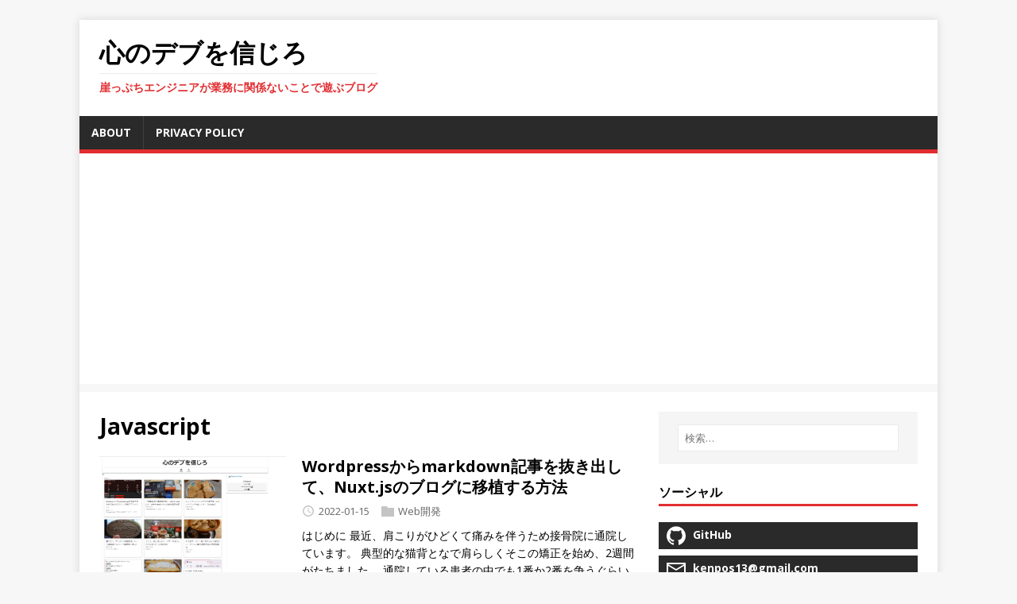

--- FILE ---
content_type: text/html
request_url: http://kenpos.dev/tags/javascript/
body_size: 9244
content:
<!DOCTYPE html>
<html class="no-js" lang="ja">
<head>
	<meta charset="UTF-8">
	<meta name="viewport" content="width=device-width, initial-scale=1">
	<title>Javascript - 心のデブを信じろ</title>
	<script>(function(d,e){d[e]=d[e].replace("no-js","js");})(document.documentElement,"className");</script>
	<meta name="description" content="">
		<meta property="og:title" content="Javascript" />
<meta property="og:description" content="崖っぷちエンジニアが業務に関係ないことで遊ぶブログ" />
<meta property="og:type" content="website" />
<meta property="og:url" content="https://kenpos.dev/tags/javascript/" /><meta property="og:image" content="https://kenpos.dev/images/icon.webp"/><meta property="og:site_name" content="心のデブを信じろ" />


		<meta name="twitter:card" content="summary_large_image"/>
<meta name="twitter:image" content="https://kenpos.dev/images/icon.webp"/>

<meta name="twitter:title" content="Javascript"/>
<meta name="twitter:description" content="崖っぷちエンジニアが業務に関係ないことで遊ぶブログ"/>

	<link rel="preconnect" href="https://fonts.gstatic.com" crossorigin>
	<link rel="dns-prefetch" href="//fonts.googleapis.com">
	<link rel="dns-prefetch" href="//fonts.gstatic.com">
	<link rel="stylesheet" href="https://fonts.googleapis.com/css?family=Open+Sans:400,400i,700">

	<link rel="stylesheet" href="/css/style.css">
	
	<link rel="alternate" type="application/rss+xml" href="/tags/javascript/rss.xml" title="心のデブを信じろ">

	<link rel="shortcut icon" href="/favicon.ico">
		
		<script async src="https://www.googletagmanager.com/gtag/js?id=G-HHWEKP06TS"></script>
		<script>
		  window.dataLayer = window.dataLayer || [];
		  function gtag(){dataLayer.push(arguments);}
		  gtag('js', new Date());
		  gtag('config', 'G-HHWEKP06TS');
		</script>
	
	
	<script async src="https://pagead2.googlesyndication.com/pagead/js/adsbygoogle.js?client=ca-pub-5566156059254389"
	     crossorigin="anonymous"></script>
</head>
<body class="body">
	<div class="container container--outer">
		<header class="header">
	<div class="container header__container">
		
	<div class="logo">
		<a class="logo__link" href="/" title="心のデブを信じろ" rel="home">
			<div class="logo__item logo__text">
					<div class="logo__title">心のデブを信じろ</div>
					<div class="logo__tagline">崖っぷちエンジニアが業務に関係ないことで遊ぶブログ</div>
				</div>
		</a>
	</div>
		
<nav class="menu">
	<button class="menu__btn" aria-haspopup="true" aria-expanded="false" tabindex="0">
		<span class="menu__btn-title" tabindex="-1">メニュー</span>
	</button>
	<ul class="menu__list">
		<li class="menu__item">
			<a class="menu__link" href="/about/">
				
				<span class="menu__text">About</span>
				
			</a>
		</li>
		<li class="menu__item">
			<a class="menu__link" href="/privacypolicy/">
				
				<span class="menu__text">Privacy Policy</span>
				
			</a>
		</li>
	</ul>
</nav>

	</div>
</header>
		<div class="wrapper flex">
			<div class="primary">
			
<main class="main list" role="main">
	<header class="main__header">
		<h1 class="main__title">Javascript</h1>
	</header><article class="list__item post">
	
	<figure class="list__thumbnail thumbnail">
		<a class="thumbnail__link" href="/wordpress%E3%81%8B%E3%82%89markdown%E8%A8%98%E4%BA%8B%E3%82%92%E6%8A%9C%E3%81%8D%E5%87%BA%E3%81%97%E3%81%A6nuxt.js%E3%81%AE%E3%83%96%E3%83%AD%E3%82%B0%E3%81%AB%E7%A7%BB%E6%A4%8D%E3%81%99%E3%82%8B%E6%96%B9%E6%B3%95/">
		<img class="thumbnail__image" src="/wordpress%E3%81%8B%E3%82%89markdown%E8%A8%98%E4%BA%8B%E3%82%92%E6%8A%9C%E3%81%8D%E5%87%BA%E3%81%97%E3%81%A6nuxt.js%E3%81%AE%E3%83%96%E3%83%AD%E3%82%B0%E3%81%AB%E7%A7%BB%E6%A4%8D%E3%81%99%E3%82%8B%E6%96%B9%E6%B3%95/2022-01-15-23-38-17.webp" alt="Wordpressからmarkdown記事を抜き出して、Nuxt.jsのブログに移植する方法">
		</a>
	</figure>

	<div class="list__content">
		<header class="list__header">
			<h2 class="list__title post__title">
				<a href="/wordpress%E3%81%8B%E3%82%89markdown%E8%A8%98%E4%BA%8B%E3%82%92%E6%8A%9C%E3%81%8D%E5%87%BA%E3%81%97%E3%81%A6nuxt.js%E3%81%AE%E3%83%96%E3%83%AD%E3%82%B0%E3%81%AB%E7%A7%BB%E6%A4%8D%E3%81%99%E3%82%8B%E6%96%B9%E6%B3%95/" rel="bookmark">
				Wordpressからmarkdown記事を抜き出して、Nuxt.jsのブログに移植する方法
				</a>
			</h2>
			<div class="list__meta meta">
<div class="meta__item-datetime meta__item">
	<svg class="meta__icon icon icon-time" width="16" height="14" viewBox="0 0 30 28"><path d="M15 0a14 14 0 1 1 0 28 1 1 0 0 1 0-28m0 3a3 3 0 1 0 0 22 3 3 0 0 0 0-22m1 4h-2v8.4l6.8 4.4L22 18l-6-3.8z"/></svg><time class="meta__text" datetime="2022-01-15T00:00:00Z">2022-01-15</time></div><div class="meta__item-categories meta__item"><svg class="meta__icon icon icon-category" width="16" height="16" viewBox="0 0 16 16"><path d="m7 2 1 2h8v11H0V2z"/></svg><span class="meta__text"><a class="meta__link" href="/categories/web%E9%96%8B%E7%99%BA/" rel="category">Web開発</a>
	</span>
</div></div>
		</header>
		<div class="content list__excerpt post__content clearfix">
				はじめに 最近、肩こりがひどくて痛みを伴うため接骨院に通院しています。 典型的な猫背となで肩らしくそこの矯正を始め、2週間がたちました。 通院している患者の中でも1番か2番を争うぐらい肩が凝ってると言われなんとも言えない気持ちになりました。 肩甲骨を左右に広げるような施術があるのですが、
		</div>
		<div class="list__footer clearfix">
			<a class="list__footer-readmore btn" href="/wordpress%E3%81%8B%E3%82%89markdown%E8%A8%98%E4%BA%8B%E3%82%92%E6%8A%9C%E3%81%8D%E5%87%BA%E3%81%97%E3%81%A6nuxt.js%E3%81%AE%E3%83%96%E3%83%AD%E3%82%B0%E3%81%AB%E7%A7%BB%E6%A4%8D%E3%81%99%E3%82%8B%E6%96%B9%E6%B3%95/">続きを読む…</a>
		</div>
	</div>
	<div class="clearfix"></div>
</article>
<article class="list__item post">
	
	<figure class="list__thumbnail thumbnail">
		<a class="thumbnail__link" href="/windows-11%E3%81%AB%E3%82%A2%E3%83%83%E3%83%97%E3%83%87%E3%83%BC%E3%83%88%E3%81%97%E3%81%9F%E3%82%89yarn%E3%81%8C%E5%8B%95%E3%81%8B%E3%81%AA%E3%81%8F%E3%81%AA%E3%81%A3%E3%81%9F%E3%82%93%E3%81%A0%E3%81%91%E3%81%A9/">
		<img class="thumbnail__image" src="/windows-11%E3%81%AB%E3%82%A2%E3%83%83%E3%83%97%E3%83%87%E3%83%BC%E3%83%88%E3%81%97%E3%81%9F%E3%82%89yarn%E3%81%8C%E5%8B%95%E3%81%8B%E3%81%AA%E3%81%8F%E3%81%AA%E3%81%A3%E3%81%9F%E3%82%93%E3%81%A0%E3%81%91%E3%81%A9/2022-01-13-22-09-22.webp" alt="Windows 11にアップデートしたらyarnが動かなくなったんだけど？">
		</a>
	</figure>

	<div class="list__content">
		<header class="list__header">
			<h2 class="list__title post__title">
				<a href="/windows-11%E3%81%AB%E3%82%A2%E3%83%83%E3%83%97%E3%83%87%E3%83%BC%E3%83%88%E3%81%97%E3%81%9F%E3%82%89yarn%E3%81%8C%E5%8B%95%E3%81%8B%E3%81%AA%E3%81%8F%E3%81%AA%E3%81%A3%E3%81%9F%E3%82%93%E3%81%A0%E3%81%91%E3%81%A9/" rel="bookmark">
				Windows 11にアップデートしたらyarnが動かなくなったんだけど？
				</a>
			</h2>
			<div class="list__meta meta">
<div class="meta__item-datetime meta__item">
	<svg class="meta__icon icon icon-time" width="16" height="14" viewBox="0 0 30 28"><path d="M15 0a14 14 0 1 1 0 28 1 1 0 0 1 0-28m0 3a3 3 0 1 0 0 22 3 3 0 0 0 0-22m1 4h-2v8.4l6.8 4.4L22 18l-6-3.8z"/></svg><time class="meta__text" datetime="2022-01-13T00:00:00Z">2022-01-13</time></div><div class="meta__item-categories meta__item"><svg class="meta__icon icon icon-category" width="16" height="16" viewBox="0 0 16 16"><path d="m7 2 1 2h8v11H0V2z"/></svg><span class="meta__text"><a class="meta__link" href="/categories/%E3%82%A2%E3%83%97%E3%83%AA%E9%96%8B%E7%99%BA/" rel="category">アプリ開発</a>
	</span>
</div></div>
		</header>
		<div class="content list__excerpt post__content clearfix">
				はじめに windows PCを自作するうえで一番気にかけるべきはクロック数ではなくコア数である。 OSが動いているタスクを細かく切り替えて実行しているのですが、その切り替えるは結構なボトルネックとなっているそうです。 12世代Core iシリーズは、処理性の高いコアと、処理性能はそこまで高くないけど
		</div>
		<div class="list__footer clearfix">
			<a class="list__footer-readmore btn" href="/windows-11%E3%81%AB%E3%82%A2%E3%83%83%E3%83%97%E3%83%87%E3%83%BC%E3%83%88%E3%81%97%E3%81%9F%E3%82%89yarn%E3%81%8C%E5%8B%95%E3%81%8B%E3%81%AA%E3%81%8F%E3%81%AA%E3%81%A3%E3%81%9F%E3%82%93%E3%81%A0%E3%81%91%E3%81%A9/">続きを読む…</a>
		</div>
	</div>
	<div class="clearfix"></div>
</article>

</main>


			</div>
			
<aside class="sidebar"><div class="widget-search widget">
	<form class="widget-search__form" role="search" method="get" action="https://google.com/search">
		<input class="widget-search__field" type="search" placeholder="検索…" value="" name="q" aria-label="検索…">
		<input class="widget-search__submit" type="submit" value="Search">
		<input type="hidden" name="sitesearch" value="https://kenpos.dev">
	</form>
</div>
<div class="widget-social widget">
	<h4 class="widget-social__title widget__title">ソーシャル</h4>
	<div class="widget-social__content widget__content">
		<div class="widget-social__item widget__item">
			<a class="widget-social__link widget__link btn" title="GitHub" rel="noopener noreferrer" href="https://github.com/kenpos" target="_blank">
				<svg class="widget-social__link-icon icon icon-github" width="24" height="24" viewBox="0 0 384 374"><path d="m192 0c-106.1 0-192 85.8-192 191.7 0 84.7 55 156.6 131.3 181.9 9.6 1.8 13.1-4.2 13.1-9.2 0-4.6-.2-16.6-.3-32.6-53.4 11.6-64.7-25.7-64.7-25.7-8.7-22.1-21.3-28-21.3-28-17.4-11.9 1.3-11.6 1.3-11.6 19.3 1.4 29.4 19.8 29.4 19.8 17.1 29.3 44.9 20.8 55.9 15.9 1.7-12.4 6.7-20.8 12.2-25.6-42.6-4.8-87.5-21.3-87.5-94.8 0-20.9 7.5-38 19.8-51.4-2-4.9-8.6-24.3 1.9-50.7 0 0 16.1-5.2 52.8 19.7 15.3-4.2 31.7-6.4 48.1-6.5 16.3.1 32.7 2.2 48.1 6.5 36.7-24.8 52.8-19.7 52.8-19.7 10.5 26.4 3.9 45.9 1.9 50.7 12.3 13.4 19.7 30.5 19.7 51.4 0 73.7-44.9 89.9-87.7 94.6 6.9 5.9 13 17.6 13 35.5 0 25.6-.2 46.3-.2 52.6 0 5.1 3.5 11.1 13.2 9.2 76.2-25.5 131.2-97.3 131.2-182 0-105.9-86-191.7-192-191.7z"/></svg>
				<span>GitHub</span>
			</a>
		</div>
		<div class="widget-social__item widget__item">
			<a class="widget-social__link widget__link btn" title="Email" href="mailto:kenpos13@gmail.com">
				<svg class="widget-social__link-icon icon icon-mail" width="24" height="24" viewBox="0 0 24 24"><path d="M0 3h24v18H0zm2 16h20V7l-10 6L2 7zM22 5H2l10 6z"/></svg>
				<span>kenpos13@gmail.com</span>
			</a>
		</div>

		
		<div class="widget-social__item widget__item">
			<a class="widget-social__link widget__link btn" title="Youtube"  href="https://www.youtube.com/@user-vi6lj3sn4t" target="_blank">
				<span>Youtube</span>
			</a>
		</div>
		
	</div>
</div>
<div class="widget-recent widget">
	<h4 class="widget__title">最近の投稿</h4>
	<div class="widget__content">
		<ul class="widget__list">
			<li class="widget__item"><a class="widget__link" href="/vscode%E3%82%92mcp%E3%82%B5%E3%83%BC%E3%83%90%E3%83%BC%E3%81%A8%E3%81%97%E3%81%A6%E4%BD%BF%E3%81%A3%E3%81%A6%E3%82%B3%E3%83%BC%E3%83%89%E3%82%92%E7%94%9F%E6%88%90%E3%81%97%E3%81%A6%E3%81%BF%E3%82%88%E3%81%86/">VSCodeをMCPサーバーとして使ってコードを生成してみよう</a></li>
			<li class="widget__item"><a class="widget__link" href="/model-context-protocolmcp%E5%85%A5%E9%96%80/">Model Context Protocol(MCP)入門</a></li>
			<li class="widget__item"><a class="widget__link" href="/%E5%AE%85%E5%86%85lan%E9%85%8D%E7%B7%9A%E3%82%92%E8%A1%8C%E3%81%84%E5%AE%9F%E6%B8%AC6.4gbps%E3%81%AE%E7%92%B0%E5%A2%83%E3%82%92%E7%94%A8%E6%84%8F%E3%81%97%E3%81%9F/">宅内LAN配線を行い実測6.4Gbpsの環境を用意した</a></li>
			<li class="widget__item"><a class="widget__link" href="/tauri-2.0%E3%82%92%E4%BD%BF%E3%81%A3%E3%81%A6rust%E3%81%A7%E3%83%87%E3%82%B9%E3%82%AF%E3%83%88%E3%83%83%E3%83%97%E3%82%A2%E3%83%97%E3%83%AA%E3%82%92%E6%9B%B8%E3%81%84%E3%81%A6%E3%81%84%E3%81%93%E3%81%86%E3%81%AA/">Tauri 2.0を使ってRustでデスクトップアプリを書いていこうな</a></li>
			<li class="widget__item"><a class="widget__link" href="/xtool-d1-pro-20w%E3%81%A8%E3%81%84%E3%81%86%E3%83%AC%E3%83%BC%E3%82%B6%E3%83%BC%E3%82%AB%E3%83%83%E3%82%BF%E3%83%BC%E3%82%92%E8%B2%B7%E3%81%A3%E3%81%9F%E3%83%BC/">xTool D1 Pro 20Wというレーザーカッターを買ったー</a></li>
			<li class="widget__item"><a class="widget__link" href="/vscode%E3%82%B9%E3%83%8B%E3%83%9A%E3%83%83%E3%83%88%E3%82%92%E5%B0%8E%E5%85%A5%E3%81%97%E3%81%9F%E3%81%82%E3%81%A8%E9%81%B8%E6%8A%9E%E8%82%A2%E3%82%92%E8%A1%A8%E7%A4%BA%E3%81%99%E3%82%8B%E6%96%B9%E6%B3%95/">VsCodeスニペットを導入したあと選択肢を表示する方法</a></li>
			<li class="widget__item"><a class="widget__link" href="/%E6%9C%89%E4%BE%A1%E8%A8%BC%E5%88%B8%E5%A0%B1%E5%91%8A%E6%9B%B8xbrl%E3%83%95%E3%82%A1%E3%82%A4%E3%83%AB%E3%81%AB%E5%90%AB%E3%81%BE%E3%82%8C%E3%82%8B%E3%83%87%E3%83%BC%E3%82%BF%E3%83%86%E3%83%BC%E3%83%96%E3%83%AB%E3%81%AE%E6%95%B4%E5%BD%A2%E5%8F%8A%E3%81%B3%E5%87%BA%E5%8A%9B%E3%82%92%E8%A1%8C%E3%81%84%E3%81%BE%E3%81%97%E3%81%9F/">有価証券報告書XBRLファイルに含まれるデータテーブルの整形及び出力を行いました</a></li>
			<li class="widget__item"><a class="widget__link" href="/edinet%E3%81%8B%E3%82%89%E5%8F%96%E5%BE%97%E3%81%97%E3%81%9Fxbrl%E3%83%95%E3%82%A1%E3%82%A4%E3%83%AB%E3%81%AB%E5%90%AB%E3%81%BE%E3%82%8C%E3%82%8B%E3%83%86%E3%83%BC%E3%83%96%E3%83%AB%E3%83%87%E3%83%BC%E3%82%BF%E3%82%92%E6%95%B4%E5%BD%A2%E3%81%97%E3%81%A6%E8%A1%A8%E7%A4%BA%E3%81%97%E3%81%A6%E3%81%BF%E3%82%8B/">EDINETから取得したXBRLファイルに含まれるテーブルデータを整形して表示してみる</a></li>
		</ul>
	</div>
</div>
<div class="widget-categories widget">
	<h4 class="widget__title">カテゴリー</h4>
	<div class="widget__content">
		<ul class="widget__list">
			<li class="widget__item">
				<a class="widget__link" href="/categories/csharp/">CSharp</a>&nbsp;
				<span class="widget__counter widget__counter--bubble">1</span>
				</li>
			<li class="widget__item">
				<a class="widget__link" href="/categories/gas/">GAS</a>&nbsp;
				<span class="widget__counter widget__counter--bubble">1</span>
				</li>
			<li class="widget__item">
				<a class="widget__link" href="/categories/golang/">Golang</a>&nbsp;
				<span class="widget__counter widget__counter--bubble">22</span>
				</li>
			<li class="widget__item">
				<a class="widget__link" href="/categories/linuxwsl/">Linux(WSL)</a>&nbsp;
				<span class="widget__counter widget__counter--bubble">21</span>
				</li>
			<li class="widget__item">
				<a class="widget__link" href="/categories/pc%E3%82%A2%E3%82%AF%E3%82%BB%E3%82%B5%E3%83%AA/">PCアクセサリ</a>&nbsp;
				<span class="widget__counter widget__counter--bubble">6</span>
				</li>
			<li class="widget__item">
				<a class="widget__link" href="/categories/python/">Python</a>&nbsp;
				<span class="widget__counter widget__counter--bubble">15</span>
				</li>
			<li class="widget__item">
				<a class="widget__link" href="/categories/rust/">Rust</a>&nbsp;
				<span class="widget__counter widget__counter--bubble">30</span>
				</li>
			<li class="widget__item">
				<a class="widget__link" href="/categories/vscode/">VSCode</a>&nbsp;
				<span class="widget__counter widget__counter--bubble">8</span>
				</li>
			<li class="widget__item">
				<a class="widget__link" href="/categories/web/">Web</a>&nbsp;
				<span class="widget__counter widget__counter--bubble">1</span>
				</li>
			<li class="widget__item">
				<a class="widget__link" href="/categories/web%E9%96%8B%E7%99%BA/">Web開発</a>&nbsp;
				<span class="widget__counter widget__counter--bubble">28</span>
				</li>
			<li class="widget__item">
				<a class="widget__link" href="/categories/%E3%82%A2%E3%83%97%E3%83%AA%E8%A3%BD%E5%93%81%E3%83%AC%E3%83%93%E3%83%A5%E3%83%BC/">アプリ・製品レビュー</a>&nbsp;
				<span class="widget__counter widget__counter--bubble">18</span>
				</li>
			<li class="widget__item">
				<a class="widget__link" href="/categories/%E3%82%A2%E3%83%97%E3%83%AA%E9%96%8B%E7%99%BA/">アプリ開発</a>&nbsp;
				<span class="widget__counter widget__counter--bubble">35</span>
				</li>
			<li class="widget__item">
				<a class="widget__link" href="/categories/%E3%82%B3%E3%83%B3%E3%83%94%E3%83%A5%E3%83%BC%E3%82%BF/">コンピュータ</a>&nbsp;
				<span class="widget__counter widget__counter--bubble">3</span>
				</li>
			<li class="widget__item">
				<a class="widget__link" href="/categories/%E3%82%B5%E3%82%A4%E3%83%88%E7%B4%B9%E4%BB%8B/">サイト紹介</a>&nbsp;
				<span class="widget__counter widget__counter--bubble">3</span>
				</li>
			<li class="widget__item">
				<a class="widget__link" href="/categories/%E6%9B%B8%E8%A9%95/">書評</a>&nbsp;
				<span class="widget__counter widget__counter--bubble">2</span>
				</li>
			<li class="widget__item">
				<a class="widget__link" href="/categories/%E7%90%86%E8%AB%96/">理論</a>&nbsp;
				<span class="widget__counter widget__counter--bubble">2</span>
				</li>
			<li class="widget__item">
				<a class="widget__link" href="/categories/%E7%94%9F%E6%B4%BB/">生活</a>&nbsp;
				<span class="widget__counter widget__counter--bubble">3</span>
				</li>
			<li class="widget__item">
				<a class="widget__link" href="/categories/%E8%B3%87%E6%A0%BC%E5%8B%89%E5%BC%B7/">資格勉強</a>&nbsp;
				<span class="widget__counter widget__counter--bubble">5</span>
				</li>
			<li class="widget__item">
				<a class="widget__link" href="/categories/%E9%9B%91%E8%A8%98/">雑記</a>&nbsp;
				<span class="widget__counter widget__counter--bubble">3</span>
				</li>
			<li class="widget__item">
				<a class="widget__link" href="/categories/%E9%9B%BB%E5%AD%90%E5%B7%A5%E4%BD%9C/">電子工作</a>&nbsp;
				<span class="widget__counter widget__counter--bubble">2</span>
				</li>
		</ul>
	</div>
</div>
<div class="widget-taglist widget">
	<h4 class="widget__title">タグ</h4>
	<div class="widget__content">
		<a class="widget-taglist__link widget__link btn" href="/tags/10gbps%E3%83%8D%E3%83%83%E3%83%88%E3%83%AF%E3%83%BC%E3%82%AF/" title="10Gbpsネットワーク">10Gbpsネットワーク (1)</a>
		<a class="widget-taglist__link widget__link btn" href="/tags/3d%E3%83%97%E3%83%AA%E3%83%B3%E3%82%BF/" title="3Dプリンタ">3Dプリンタ (1)</a>
		<a class="widget-taglist__link widget__link btn" href="/tags/ai/" title="AI">AI (4)</a>
		<a class="widget-taglist__link widget__link btn" href="/tags/amazon/" title="Amazon">Amazon (2)</a>
		<a class="widget-taglist__link widget__link btn" href="/tags/amazon-cloudfront/" title="Amazon CloudFront">Amazon CloudFront (1)</a>
		<a class="widget-taglist__link widget__link btn" href="/tags/amazon-echo-auto/" title="Amazon Echo Auto">Amazon Echo Auto (1)</a>
		<a class="widget-taglist__link widget__link btn" href="/tags/amazon-echo-show/" title="Amazon Echo Show">Amazon Echo Show (1)</a>
		<a class="widget-taglist__link widget__link btn" href="/tags/amazon-s3/" title="Amazon S3">Amazon S3 (2)</a>
		<a class="widget-taglist__link widget__link btn" href="/tags/android/" title="Android">Android (5)</a>
		<a class="widget-taglist__link widget__link btn" href="/tags/android-studio/" title="Android Studio">Android Studio (1)</a>
		<a class="widget-taglist__link widget__link btn" href="/tags/api/" title="API">API (5)</a>
		<a class="widget-taglist__link widget__link btn" href="/tags/apple-pencil/" title="Apple Pencil">Apple Pencil (1)</a>
		<a class="widget-taglist__link widget__link btn" href="/tags/asciidoc/" title="AsciiDoc">AsciiDoc (1)</a>
		<a class="widget-taglist__link widget__link btn" href="/tags/awk/" title="awk">awk (1)</a>
		<a class="widget-taglist__link widget__link btn" href="/tags/aws/" title="AWS">AWS (10)</a>
		<a class="widget-taglist__link widget__link btn" href="/tags/axios/" title="axios">axios (1)</a>
		<a class="widget-taglist__link widget__link btn" href="/tags/bitflyer/" title="bitFlyer">bitFlyer (2)</a>
		<a class="widget-taglist__link widget__link btn" href="/tags/bitflyer-api/" title="bitFlyer API">bitFlyer API (1)</a>
		<a class="widget-taglist__link widget__link btn" href="/tags/chrome%E6%8B%A1%E5%BC%B5/" title="Chrome拡張">Chrome拡張 (1)</a>
		<a class="widget-taglist__link widget__link btn" href="/tags/cloud9/" title="Cloud9">Cloud9 (1)</a>
		<a class="widget-taglist__link widget__link btn" href="/tags/cloudfront/" title="cloudFront">cloudFront (1)</a>
		<a class="widget-taglist__link widget__link btn" href="/tags/csharp/" title="CSharp">CSharp (1)</a>
		<a class="widget-taglist__link widget__link btn" href="/tags/dart/" title="Dart">Dart (1)</a>
		<a class="widget-taglist__link widget__link btn" href="/tags/dialogflow/" title="Dialogflow">Dialogflow (1)</a>
		<a class="widget-taglist__link widget__link btn" href="/tags/diy/" title="DIY">DIY (1)</a>
		<a class="widget-taglist__link widget__link btn" href="/tags/docker/" title="Docker">Docker (1)</a>
		<a class="widget-taglist__link widget__link btn" href="/tags/drawer/" title="Drawer">Drawer (1)</a>
		<a class="widget-taglist__link widget__link btn" href="/tags/earthbound/" title="Earthbound">Earthbound (1)</a>
		<a class="widget-taglist__link widget__link btn" href="/tags/edinet/" title="EDINET">EDINET (7)</a>
		<a class="widget-taglist__link widget__link btn" href="/tags/edinet-api/" title="EDINET API">EDINET API (1)</a>
		<a class="widget-taglist__link widget__link btn" href="/tags/edk2/" title="EDK2">EDK2 (2)</a>
		<a class="widget-taglist__link widget__link btn" href="/tags/felica/" title="Felica">Felica (1)</a>
		<a class="widget-taglist__link widget__link btn" href="/tags/fitbit/" title="Fitbit">Fitbit (1)</a>
		<a class="widget-taglist__link widget__link btn" href="/tags/flag/" title="Flag">Flag (1)</a>
		<a class="widget-taglist__link widget__link btn" href="/tags/flutter/" title="Flutter">Flutter (31)</a>
		<a class="widget-taglist__link widget__link btn" href="/tags/github-action/" title="Github Action">Github Action (1)</a>
		<a class="widget-taglist__link widget__link btn" href="/tags/github-actions/" title="GitHub Actions">GitHub Actions (1)</a>
		<a class="widget-taglist__link widget__link btn" href="/tags/golang/" title="Golang">Golang (2)</a>
		<a class="widget-taglist__link widget__link btn" href="/tags/gomail.v2/" title="gomail.v2">gomail.v2 (1)</a>
		<a class="widget-taglist__link widget__link btn" href="/tags/google/" title="Google">Google (2)</a>
		<a class="widget-taglist__link widget__link btn" href="/tags/google-chart/" title="Google Chart">Google Chart (3)</a>
		<a class="widget-taglist__link widget__link btn" href="/tags/google-map/" title="Google Map">Google Map (3)</a>
		<a class="widget-taglist__link widget__link btn" href="/tags/google-maps/" title="Google Maps">Google Maps (2)</a>
		<a class="widget-taglist__link widget__link btn" href="/tags/googleservice/" title="GoogleService">GoogleService (1)</a>
		<a class="widget-taglist__link widget__link btn" href="/tags/gps/" title="GPS">GPS (1)</a>
		<a class="widget-taglist__link widget__link btn" href="/tags/gpt/" title="GPT">GPT (4)</a>
		<a class="widget-taglist__link widget__link btn" href="/tags/gstreamer/" title="GStreamer">GStreamer (2)</a>
		<a class="widget-taglist__link widget__link btn" href="/tags/g%E6%A4%9C%E5%AE%9A/" title="G検定">G検定 (1)</a>
		<a class="widget-taglist__link widget__link btn" href="/tags/hostapd/" title="hostapd">hostapd (2)</a>
		<a class="widget-taglist__link widget__link btn" href="/tags/html/" title="HTML">HTML (1)</a>
		<a class="widget-taglist__link widget__link btn" href="/tags/hugo/" title="Hugo">Hugo (14)</a>
		<a class="widget-taglist__link widget__link btn" href="/tags/ini%E3%83%95%E3%82%A1%E3%82%A4%E3%83%AB/" title="INIファイル">INIファイル (1)</a>
		<a class="widget-taglist__link widget__link btn" href="/tags/ipad-pro/" title="iPad Pro">iPad Pro (1)</a>
		<a class="widget-taglist__link widget__link btn" href="/tags/java/" title="Java">Java (1)</a>
		<a class="widget-taglist__link widget__link btn" href="/tags/javascript/" title="Javascript">Javascript (2)</a>
		<a class="widget-taglist__link widget__link btn" href="/tags/json/" title="JSON">JSON (4)</a>
		<a class="widget-taglist__link widget__link btn" href="/tags/juman/" title="JUMAN">JUMAN (2)</a>
		<a class="widget-taglist__link widget__link btn" href="/tags/jumanpp/" title="Jumanpp">Jumanpp (1)</a>
		<a class="widget-taglist__link widget__link btn" href="/tags/kindle/" title="Kindle">Kindle (1)</a>
		<a class="widget-taglist__link widget__link btn" href="/tags/lan%E9%85%8D%E7%B7%9A/" title="LAN配線">LAN配線 (1)</a>
		<a class="widget-taglist__link widget__link btn" href="/tags/lcd/" title="LCD">LCD (1)</a>
		<a class="widget-taglist__link widget__link btn" href="/tags/linux/" title="Linux">Linux (3)</a>
		<a class="widget-taglist__link widget__link btn" href="/tags/llm/" title="LLM">LLM (1)</a>
		<a class="widget-taglist__link widget__link btn" href="/tags/log/" title="log">log (1)</a>
		<a class="widget-taglist__link widget__link btn" href="/tags/mailhog/" title="MailHog">MailHog (1)</a>
		<a class="widget-taglist__link widget__link btn" href="/tags/markdown/" title="Markdown">Markdown (1)</a>
		<a class="widget-taglist__link widget__link btn" href="/tags/mcp/" title="MCP">MCP (2)</a>
		<a class="widget-taglist__link widget__link btn" href="/tags/mit/" title="MIT">MIT (1)</a>
		<a class="widget-taglist__link widget__link btn" href="/tags/nas/" title="NAS">NAS (1)</a>
		<a class="widget-taglist__link widget__link btn" href="/tags/navigation-drawer/" title="Navigation Drawer">Navigation Drawer (1)</a>
		<a class="widget-taglist__link widget__link btn" href="/tags/next.js/" title="Next.js">Next.js (1)</a>
		<a class="widget-taglist__link widget__link btn" href="/tags/nextjs/" title="Nextjs">Nextjs (1)</a>
		<a class="widget-taglist__link widget__link btn" href="/tags/nuxt/" title="Nuxt">Nuxt (8)</a>
		<a class="widget-taglist__link widget__link btn" href="/tags/openai/" title="OpenAI">OpenAI (1)</a>
		<a class="widget-taglist__link widget__link btn" href="/tags/opencv/" title="OpenCV">OpenCV (9)</a>
		<a class="widget-taglist__link widget__link btn" href="/tags/pc/" title="PC">PC (1)</a>
		<a class="widget-taglist__link widget__link btn" href="/tags/playstation-camera/" title="PlayStation Camera">PlayStation Camera (1)</a>
		<a class="widget-taglist__link widget__link btn" href="/tags/psvr/" title="PSVR">PSVR (2)</a>
		<a class="widget-taglist__link widget__link btn" href="/tags/puzzle/" title="Puzzle">Puzzle (1)</a>
		<a class="widget-taglist__link widget__link btn" href="/tags/python/" title="python">python (2)</a>
		<a class="widget-taglist__link widget__link btn" href="/tags/qemu/" title="QEMU">QEMU (2)</a>
		<a class="widget-taglist__link widget__link btn" href="/tags/qr%E3%82%B3%E3%83%BC%E3%83%89/" title="QRコード">QRコード (2)</a>
		<a class="widget-taglist__link widget__link btn" href="/tags/raspberry-pi/" title="Raspberry Pi">Raspberry Pi (2)</a>
		<a class="widget-taglist__link widget__link btn" href="/tags/react/" title="React">React (1)</a>
		<a class="widget-taglist__link widget__link btn" href="/tags/rspberrypi/" title="RspberryPi">RspberryPi (8)</a>
		<a class="widget-taglist__link widget__link btn" href="/tags/rss/" title="RSS">RSS (1)</a>
		<a class="widget-taglist__link widget__link btn" href="/tags/s3/" title="S3">S3 (1)</a>
		<a class="widget-taglist__link widget__link btn" href="/tags/sd%E3%82%AB%E3%83%BC%E3%83%89/" title="SDカード">SDカード (1)</a>
		<a class="widget-taglist__link widget__link btn" href="/tags/seo/" title="SEO">SEO (12)</a>
		<a class="widget-taglist__link widget__link btn" href="/tags/shellscript/" title="ShellScript">ShellScript (4)</a>
		<a class="widget-taglist__link widget__link btn" href="/tags/slack/" title="Slack">Slack (1)</a>
		<a class="widget-taglist__link widget__link btn" href="/tags/smtp/" title="SMTP">SMTP (1)</a>
		<a class="widget-taglist__link widget__link btn" href="/tags/snippets/" title="Snippets">Snippets (1)</a>
		<a class="widget-taglist__link widget__link btn" href="/tags/speed-dial/" title="Speed Dial">Speed Dial (1)</a>
		<a class="widget-taglist__link widget__link btn" href="/tags/sql/" title="SQL">SQL (1)</a>
		<a class="widget-taglist__link widget__link btn" href="/tags/sqlite/" title="SQLite">SQLite (1)</a>
		<a class="widget-taglist__link widget__link btn" href="/tags/ssg/" title="SSG">SSG (1)</a>
		<a class="widget-taglist__link widget__link btn" href="/tags/ssh/" title="SSH">SSH (1)</a>
		<a class="widget-taglist__link widget__link btn" href="/tags/termextract/" title="termextract">termextract (1)</a>
		<a class="widget-taglist__link widget__link btn" href="/tags/textlint/" title="textlint">textlint (1)</a>
		<a class="widget-taglist__link widget__link btn" href="/tags/theme/" title="Theme">Theme (1)</a>
		<a class="widget-taglist__link widget__link btn" href="/tags/twitter/" title="Twitter">Twitter (4)</a>
		<a class="widget-taglist__link widget__link btn" href="/tags/ubuntu/" title="Ubuntu">Ubuntu (1)</a>
		<a class="widget-taglist__link widget__link btn" href="/tags/ui/" title="UI">UI (1)</a>
		<a class="widget-taglist__link widget__link btn" href="/tags/ui%E8%A8%AD%E8%A8%88/" title="UI設計">UI設計 (1)</a>
		<a class="widget-taglist__link widget__link btn" href="/tags/vscode/" title="VSCode">VSCode (8)</a>
		<a class="widget-taglist__link widget__link btn" href="/tags/vue/" title="Vue">Vue (9)</a>
		<a class="widget-taglist__link widget__link btn" href="/tags/vuetify/" title="Vuetify">Vuetify (2)</a>
		<a class="widget-taglist__link widget__link btn" href="/tags/web/" title="Web">Web (15)</a>
		<a class="widget-taglist__link widget__link btn" href="/tags/webrtc/" title="WebRTC">WebRTC (1)</a>
		<a class="widget-taglist__link widget__link btn" href="/tags/websocket/" title="WebSocket">WebSocket (1)</a>
		<a class="widget-taglist__link widget__link btn" href="/tags/windows/" title="Windows">Windows (1)</a>
		<a class="widget-taglist__link widget__link btn" href="/tags/windows-terminal/" title="Windows Terminal">Windows Terminal (1)</a>
		<a class="widget-taglist__link widget__link btn" href="/tags/windows11/" title="Windows11">Windows11 (2)</a>
		<a class="widget-taglist__link widget__link btn" href="/tags/wpf/" title="WPF">WPF (1)</a>
		<a class="widget-taglist__link widget__link btn" href="/tags/wsl/" title="WSL">WSL (1)</a>
		<a class="widget-taglist__link widget__link btn" href="/tags/wsl2/" title="WSL2">WSL2 (1)</a>
		<a class="widget-taglist__link widget__link btn" href="/tags/yahoo-api/" title="Yahoo API">Yahoo API (1)</a>
		<a class="widget-taglist__link widget__link btn" href="/tags/%E3%82%A2%E3%82%A4%E3%82%B3%E3%83%B3/" title="アイコン">アイコン (1)</a>
		<a class="widget-taglist__link widget__link btn" href="/tags/%E3%82%A2%E3%83%95%E3%82%A7%E3%83%AA%E3%82%A8%E3%82%A4%E3%83%88/" title="アフェリエイト">アフェリエイト (3)</a>
		<a class="widget-taglist__link widget__link btn" href="/tags/%E3%82%A2%E3%83%97%E3%83%AA/" title="アプリ">アプリ (1)</a>
		<a class="widget-taglist__link widget__link btn" href="/tags/%E3%82%A2%E3%83%97%E3%83%AA%E9%96%8B%E7%99%BA/" title="アプリ開発">アプリ開発 (2)</a>
		<a class="widget-taglist__link widget__link btn" href="/tags/%E3%82%A8%E3%83%A9%E3%83%BC/" title="エラー">エラー (6)</a>
		<a class="widget-taglist__link widget__link btn" href="/tags/%E3%82%A8%E3%83%A9%E3%83%BC%E5%AF%BE%E5%87%A6%E6%B3%95/" title="エラー対処法">エラー対処法 (1)</a>
		<a class="widget-taglist__link widget__link btn" href="/tags/%E3%82%AA%E3%83%B3%E3%83%A9%E3%82%A4%E3%83%B3%E6%95%99%E8%82%B2/" title="オンライン教育">オンライン教育 (1)</a>
		<a class="widget-taglist__link widget__link btn" href="/tags/%E3%82%AB%E3%83%A1%E3%83%A9/" title="カメラ">カメラ (2)</a>
		<a class="widget-taglist__link widget__link btn" href="/tags/%E3%82%AB%E3%83%A9%E3%83%BC%E3%82%B3%E3%83%BC%E3%83%87%E3%82%A3%E3%83%8D%E3%83%BC%E3%82%BF/" title="カラーコーディネータ">カラーコーディネータ (1)</a>
		<a class="widget-taglist__link widget__link btn" href="/tags/%E3%82%AC%E3%82%B8%E3%82%A7%E3%83%83%E3%83%88/" title="ガジェット">ガジェット (2)</a>
		<a class="widget-taglist__link widget__link btn" href="/tags/%E3%82%AD%E3%83%BC%E3%83%9C%E3%83%BC%E3%83%89/" title="キーボード">キーボード (1)</a>
		<a class="widget-taglist__link widget__link btn" href="/tags/%E3%82%B2%E3%82%B7%E3%83%A5%E3%82%BF%E3%83%AB%E3%83%88%E5%BF%83%E7%90%86%E5%AD%A6/" title="ゲシュタルト心理学">ゲシュタルト心理学 (1)</a>
		<a class="widget-taglist__link widget__link btn" href="/tags/%E3%82%B2%E3%83%BC%E3%83%9F%E3%83%B3%E3%82%B0pc/" title="ゲーミングPC">ゲーミングPC (1)</a>
		<a class="widget-taglist__link widget__link btn" href="/tags/%E3%82%B2%E3%83%BC%E3%83%A0%E9%96%8B%E7%99%BA/" title="ゲーム開発">ゲーム開発 (2)</a>
		<a class="widget-taglist__link widget__link btn" href="/tags/%E3%82%B3%E3%83%BC%E3%83%89%E7%94%9F%E6%88%90/" title="コード生成">コード生成 (1)</a>
		<a class="widget-taglist__link widget__link btn" href="/tags/%E3%82%B9%E3%82%AF%E3%83%AC%E3%82%A4%E3%83%94%E3%83%B3%E3%82%B0/" title="スクレイピング">スクレイピング (2)</a>
		<a class="widget-taglist__link widget__link btn" href="/tags/%E3%82%BB%E3%83%83%E3%83%88%E3%82%A2%E3%83%83%E3%83%97/" title="セットアップ">セットアップ (1)</a>
		<a class="widget-taglist__link widget__link btn" href="/tags/%E3%83%86%E3%82%B9%E3%83%88%E9%A7%86%E5%8B%95%E9%96%8B%E7%99%BA/" title="テスト駆動開発">テスト駆動開発 (1)</a>
		<a class="widget-taglist__link widget__link btn" href="/tags/%E3%83%86%E3%83%BC%E3%83%9E/" title="テーマ">テーマ (1)</a>
		<a class="widget-taglist__link widget__link btn" href="/tags/%E3%83%87%E3%82%B6%E3%82%A4%E3%83%B3/" title="デザイン">デザイン (1)</a>
		<a class="widget-taglist__link widget__link btn" href="/tags/%E3%83%87%E3%82%B6%E3%82%A4%E3%83%B3%E3%83%91%E3%82%BF%E3%83%BC%E3%83%B3/" title="デザインパターン">デザインパターン (3)</a>
		<a class="widget-taglist__link widget__link btn" href="/tags/%E3%83%87%E3%82%B9%E3%82%AF%E3%83%88%E3%83%83%E3%83%97%E3%83%9E%E3%82%B9%E3%82%B3%E3%83%83%E3%83%88/" title="デスクトップマスコット">デスクトップマスコット (1)</a>
		<a class="widget-taglist__link widget__link btn" href="/tags/%E3%83%87%E3%82%B9%E3%82%AF%E7%92%B0%E5%A2%83/" title="デスク環境">デスク環境 (1)</a>
		<a class="widget-taglist__link widget__link btn" href="/tags/%E3%83%87%E3%83%90%E3%82%A4%E3%82%B9/" title="デバイス">デバイス (1)</a>
		<a class="widget-taglist__link widget__link btn" href="/tags/%E3%83%87%E3%83%A5%E3%82%A2%E3%83%AB%E3%83%A2%E3%83%8B%E3%82%BF%E3%83%BC%E3%82%A2%E3%83%BC%E3%83%A0/" title="デュアルモニターアーム">デュアルモニターアーム (1)</a>
		<a class="widget-taglist__link widget__link btn" href="/tags/%E3%83%87%E3%83%BC%E3%82%BF%E5%88%86%E6%9E%90/" title="データ分析">データ分析 (1)</a>
		<a class="widget-taglist__link widget__link btn" href="/tags/%E3%83%90%E3%82%B0%E5%AF%BE%E5%87%A6/" title="バグ対処">バグ対処 (1)</a>
		<a class="widget-taglist__link widget__link btn" href="/tags/%E3%83%90%E3%83%83%E3%82%AF%E3%82%A2%E3%83%83%E3%83%97/" title="バックアップ">バックアップ (1)</a>
		<a class="widget-taglist__link widget__link btn" href="/tags/%E3%83%95%E3%82%A1%E3%82%A4%E3%83%AB%E5%85%B1%E6%9C%89/" title="ファイル共有">ファイル共有 (1)</a>
		<a class="widget-taglist__link widget__link btn" href="/tags/%E3%83%96%E3%83%AC%E3%83%BC%E3%82%B9%E5%B1%95%E9%96%8B/" title="ブレース展開">ブレース展開 (1)</a>
		<a class="widget-taglist__link widget__link btn" href="/tags/%E3%83%97%E3%83%A9%E3%82%B0%E3%82%A4%E3%83%B3/" title="プラグイン">プラグイン (2)</a>
		<a class="widget-taglist__link widget__link btn" href="/tags/%E3%83%97%E3%83%AD%E3%82%B0%E3%83%A9%E3%83%9F%E3%83%B3%E3%82%B0/" title="プログラミング">プログラミング (1)</a>
		<a class="widget-taglist__link widget__link btn" href="/tags/%E3%83%97%E3%83%AD%E3%82%B0%E3%83%A9%E3%83%9F%E3%83%B3%E3%82%B0%E8%A8%80%E8%AA%9E/" title="プログラミング言語">プログラミング言語 (1)</a>
		<a class="widget-taglist__link widget__link btn" href="/tags/%E3%83%97%E3%83%AD%E3%82%B0%E3%83%A9%E3%83%9F%E3%83%B3%E3%82%B0%E8%AB%96/" title="プログラミング論">プログラミング論 (1)</a>
		<a class="widget-taglist__link widget__link btn" href="/tags/%E3%83%97%E3%83%AD%E3%82%B0%E3%83%AC%E3%82%B9%E3%83%90%E3%83%BC/" title="プログレスバー">プログレスバー (1)</a>
		<a class="widget-taglist__link widget__link btn" href="/tags/%E3%83%9E%E3%83%AB%E3%83%81%E3%82%B9%E3%83%AC%E3%83%83%E3%83%89/" title="マルチスレッド">マルチスレッド (1)</a>
		<a class="widget-taglist__link widget__link btn" href="/tags/%E3%83%A1%E3%83%B3%E3%83%86%E3%83%8A%E3%83%B3%E3%82%B9/" title="メンテナンス">メンテナンス (1)</a>
		<a class="widget-taglist__link widget__link btn" href="/tags/%E3%83%AA%E3%82%B9%E3%83%88%E3%83%93%E3%83%A5%E3%83%BC/" title="リストビュー">リストビュー (1)</a>
		<a class="widget-taglist__link widget__link btn" href="/tags/%E3%83%AA%E3%83%B3%E3%82%AF%E3%83%81%E3%82%A7%E3%83%83%E3%82%AF/" title="リンクチェック">リンクチェック (1)</a>
		<a class="widget-taglist__link widget__link btn" href="/tags/%E3%83%AC%E3%83%BC%E3%82%B6%E3%83%BC%E3%82%AB%E3%83%83%E3%82%BF%E3%83%BC/" title="レーザーカッター">レーザーカッター (1)</a>
		<a class="widget-taglist__link widget__link btn" href="/tags/%E4%BB%AE%E6%83%B3%E9%80%9A%E8%B2%A8/" title="仮想通貨">仮想通貨 (3)</a>
		<a class="widget-taglist__link widget__link btn" href="/tags/%E5%86%99%E7%9C%9F%E6%95%B4%E7%90%86/" title="写真整理">写真整理 (2)</a>
		<a class="widget-taglist__link widget__link btn" href="/tags/%E5%89%AF%E6%A5%AD/" title="副業">副業 (1)</a>
		<a class="widget-taglist__link widget__link btn" href="/tags/%E5%8B%95%E7%94%BB%E6%95%B4%E7%90%86/" title="動画整理">動画整理 (1)</a>
		<a class="widget-taglist__link widget__link btn" href="/tags/%E5%9B%BD%E6%97%97/" title="国旗">国旗 (1)</a>
		<a class="widget-taglist__link widget__link btn" href="/tags/%E5%9C%B0%E5%9B%B3%E3%82%A2%E3%83%97%E3%83%AA/" title="地図アプリ">地図アプリ (1)</a>
		<a class="widget-taglist__link widget__link btn" href="/tags/%E5%9F%BA%E7%A4%8E/" title="基礎">基礎 (6)</a>
		<a class="widget-taglist__link widget__link btn" href="/tags/%E5%B7%A6%E6%89%8B%E3%83%87%E3%83%90%E3%82%A4%E3%82%B9/" title="左手デバイス">左手デバイス (1)</a>
		<a class="widget-taglist__link widget__link btn" href="/tags/%E5%BD%A2%E6%85%8B%E7%B4%A0%E8%A7%A3%E6%9E%90/" title="形態素解析">形態素解析 (3)</a>
		<a class="widget-taglist__link widget__link btn" href="/tags/%E5%BF%9C%E7%94%A8%E6%83%85%E5%A0%B1/" title="応用情報">応用情報 (2)</a>
		<a class="widget-taglist__link widget__link btn" href="/tags/%E6%80%A7%E8%83%BD%E6%AF%94%E8%BC%83/" title="性能比較">性能比較 (1)</a>
		<a class="widget-taglist__link widget__link btn" href="/tags/%E6%83%85%E5%A0%B1%E5%87%A6%E7%90%86%E5%AD%A6%E4%BC%9A/" title="情報処理学会">情報処理学会 (1)</a>
		<a class="widget-taglist__link widget__link btn" href="/tags/%E6%84%9F%E6%83%85%E5%88%86%E6%9E%90/" title="感情分析">感情分析 (2)</a>
		<a class="widget-taglist__link widget__link btn" href="/tags/%E6%8A%80%E8%A1%93%E8%A8%98%E4%BA%8B/" title="技術記事">技術記事 (1)</a>
		<a class="widget-taglist__link widget__link btn" href="/tags/%E6%8E%88%E6%A5%AD/" title="授業">授業 (1)</a>
		<a class="widget-taglist__link widget__link btn" href="/tags/%E6%95%B0%E5%AD%A6/" title="数学">数学 (3)</a>
		<a class="widget-taglist__link widget__link btn" href="/tags/%E6%95%B0%E5%AD%A6%E3%82%AC%E3%83%BC%E3%83%AB%E3%81%AE%E7%A7%98%E5%AF%86%E3%83%8E%E3%83%BC%E3%83%88/" title="数学ガールの秘密ノート">数学ガールの秘密ノート (1)</a>
		<a class="widget-taglist__link widget__link btn" href="/tags/%E6%98%A0%E5%83%8F%E9%85%8D%E4%BF%A1/" title="映像配信">映像配信 (1)</a>
		<a class="widget-taglist__link widget__link btn" href="/tags/%E6%99%82%E7%B3%BB%E5%88%97%E3%83%87%E3%83%BC%E3%82%BF/" title="時系列データ">時系列データ (2)</a>
		<a class="widget-taglist__link widget__link btn" href="/tags/%E6%9C%89%E4%BE%A1%E8%A8%BC%E5%88%B8%E5%A0%B1%E5%91%8A%E6%9B%B8/" title="有価証券報告書">有価証券報告書 (1)</a>
		<a class="widget-taglist__link widget__link btn" href="/tags/%E6%A0%AA/" title="株">株 (4)</a>
		<a class="widget-taglist__link widget__link btn" href="/tags/%E6%A0%AA%E5%8F%96%E5%BC%95/" title="株取引">株取引 (1)</a>
		<a class="widget-taglist__link widget__link btn" href="/tags/%E6%A0%AA%E9%81%B8%E3%81%B3/" title="株選び">株選び (1)</a>
		<a class="widget-taglist__link widget__link btn" href="/tags/%E6%A9%9F%E6%A2%B0%E5%AD%A6%E7%BF%92/" title="機械学習">機械学習 (3)</a>
		<a class="widget-taglist__link widget__link btn" href="/tags/%E6%AD%A3%E8%A6%8F%E8%A1%A8%E7%8F%BE/" title="正規表現">正規表現 (2)</a>
		<a class="widget-taglist__link widget__link btn" href="/tags/%E7%84%A1%E7%B7%9Alan%E3%83%AB%E3%83%BC%E3%82%BF/" title="無線LANルータ">無線LANルータ (1)</a>
		<a class="widget-taglist__link widget__link btn" href="/tags/%E7%94%9F%E6%88%90ai/" title="生成AI">生成AI (1)</a>
		<a class="widget-taglist__link widget__link btn" href="/tags/%E7%94%A8%E8%AA%9E%E9%9B%86/" title="用語集">用語集 (4)</a>
		<a class="widget-taglist__link widget__link btn" href="/tags/%E7%A2%BA%E7%8E%87%E7%B5%B1%E8%A8%88/" title="確率統計">確率統計 (1)</a>
		<a class="widget-taglist__link widget__link btn" href="/tags/%E7%A9%BA%E9%96%93/" title="空間">空間 (1)</a>
		<a class="widget-taglist__link widget__link btn" href="/tags/%E7%AB%B6%E6%8A%80%E3%83%97%E3%83%AD%E3%82%B0%E3%83%A9%E3%83%9F%E3%83%B3%E3%82%B0/" title="競技プログラミング">競技プログラミング (17)</a>
		<a class="widget-taglist__link widget__link btn" href="/tags/%E7%AB%B6%E9%A6%AC/" title="競馬">競馬 (1)</a>
		<a class="widget-taglist__link widget__link btn" href="/tags/%E8%87%AA%E4%BD%9C/" title="自作">自作 (1)</a>
		<a class="widget-taglist__link widget__link btn" href="/tags/%E8%87%AA%E4%BD%9Cos/" title="自作OS">自作OS (4)</a>
		<a class="widget-taglist__link widget__link btn" href="/tags/%E8%87%AA%E4%BD%9Cpc/" title="自作PC">自作PC (1)</a>
		<a class="widget-taglist__link widget__link btn" href="/tags/%E8%87%AA%E5%8B%95%E5%A3%B2%E8%B2%B7/" title="自動売買">自動売買 (2)</a>
		<a class="widget-taglist__link widget__link btn" href="/tags/%E8%89%B2%E5%BD%A9/" title="色彩">色彩 (1)</a>
		<a class="widget-taglist__link widget__link btn" href="/tags/%E8%AC%9B%E7%BE%A9%E8%B3%87%E6%96%99/" title="講義資料">講義資料 (1)</a>
		<a class="widget-taglist__link widget__link btn" href="/tags/%E8%B6%A3%E5%91%B3/" title="趣味">趣味 (1)</a>
		<a class="widget-taglist__link widget__link btn" href="/tags/%E8%BB%8A/" title="車">車 (1)</a>
		<a class="widget-taglist__link widget__link btn" href="/tags/%E8%BF%91%E8%B7%9D%E9%9B%A2%E5%85%B1%E6%9C%89/" title="近距離共有">近距離共有 (1)</a>
		<a class="widget-taglist__link widget__link btn" href="/tags/%E9%9D%99%E7%9A%84%E3%82%A6%E3%82%A7%E3%83%96%E3%82%B5%E3%82%A4%E3%83%88/" title="静的ウェブサイト">静的ウェブサイト (1)</a>
		<a class="widget-taglist__link widget__link btn" href="/tags/%E9%9D%99%E9%9F%B3%E3%83%AA%E3%83%B3%E3%82%B0/" title="静音リング">静音リング (1)</a>
		<a class="widget-taglist__link widget__link btn" href="/tags/%E9%9F%B3%E5%A3%B0%E6%93%8D%E4%BD%9C/" title="音声操作">音声操作 (1)</a>
	</div>
</div>
</aside>
		</div>
		<footer class="footer">
	<div class="container footer__container flex">
		
		<div class="footer__copyright">
			&copy; 2025 心のデブを信じろ.
			<span class="footer__copyright-credits">このサイトは <a href="https://gohugo.io/" rel="nofollow noopener" target="_blank">Hugo</a> と <a href="https://github.com/Vimux/Mainroad/" rel="nofollow noopener" target="_blank">Mainroad</a> テーマで生成されています。</span>
		</div>
	</div>
</footer>
	</div>
<script async defer src="/js/menu.js"></script>
</body>
</html>


--- FILE ---
content_type: text/html; charset=utf-8
request_url: https://www.google.com/recaptcha/api2/aframe
body_size: 265
content:
<!DOCTYPE HTML><html><head><meta http-equiv="content-type" content="text/html; charset=UTF-8"></head><body><script nonce="t0bs_EJRUQzU7b251Zetsw">/** Anti-fraud and anti-abuse applications only. See google.com/recaptcha */ try{var clients={'sodar':'https://pagead2.googlesyndication.com/pagead/sodar?'};window.addEventListener("message",function(a){try{if(a.source===window.parent){var b=JSON.parse(a.data);var c=clients[b['id']];if(c){var d=document.createElement('img');d.src=c+b['params']+'&rc='+(localStorage.getItem("rc::a")?sessionStorage.getItem("rc::b"):"");window.document.body.appendChild(d);sessionStorage.setItem("rc::e",parseInt(sessionStorage.getItem("rc::e")||0)+1);localStorage.setItem("rc::h",'1768742372614');}}}catch(b){}});window.parent.postMessage("_grecaptcha_ready", "*");}catch(b){}</script></body></html>